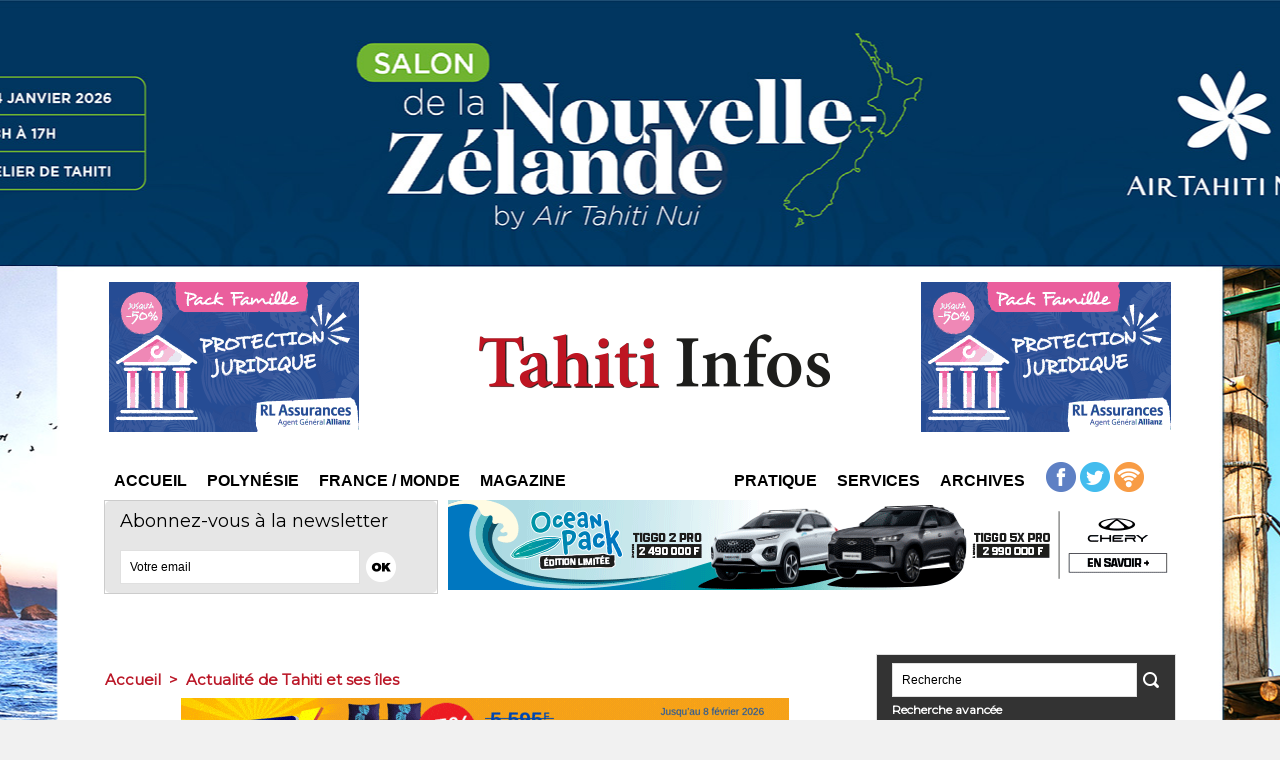

--- FILE ---
content_type: text/html; charset=utf-8
request_url: https://www.google.com/recaptcha/api2/aframe
body_size: 268
content:
<!DOCTYPE HTML><html><head><meta http-equiv="content-type" content="text/html; charset=UTF-8"></head><body><script nonce="G5jfZGD1lQO_Y7aZeQDhcA">/** Anti-fraud and anti-abuse applications only. See google.com/recaptcha */ try{var clients={'sodar':'https://pagead2.googlesyndication.com/pagead/sodar?'};window.addEventListener("message",function(a){try{if(a.source===window.parent){var b=JSON.parse(a.data);var c=clients[b['id']];if(c){var d=document.createElement('img');d.src=c+b['params']+'&rc='+(localStorage.getItem("rc::a")?sessionStorage.getItem("rc::b"):"");window.document.body.appendChild(d);sessionStorage.setItem("rc::e",parseInt(sessionStorage.getItem("rc::e")||0)+1);localStorage.setItem("rc::h",'1768847565387');}}}catch(b){}});window.parent.postMessage("_grecaptcha_ready", "*");}catch(b){}</script></body></html>